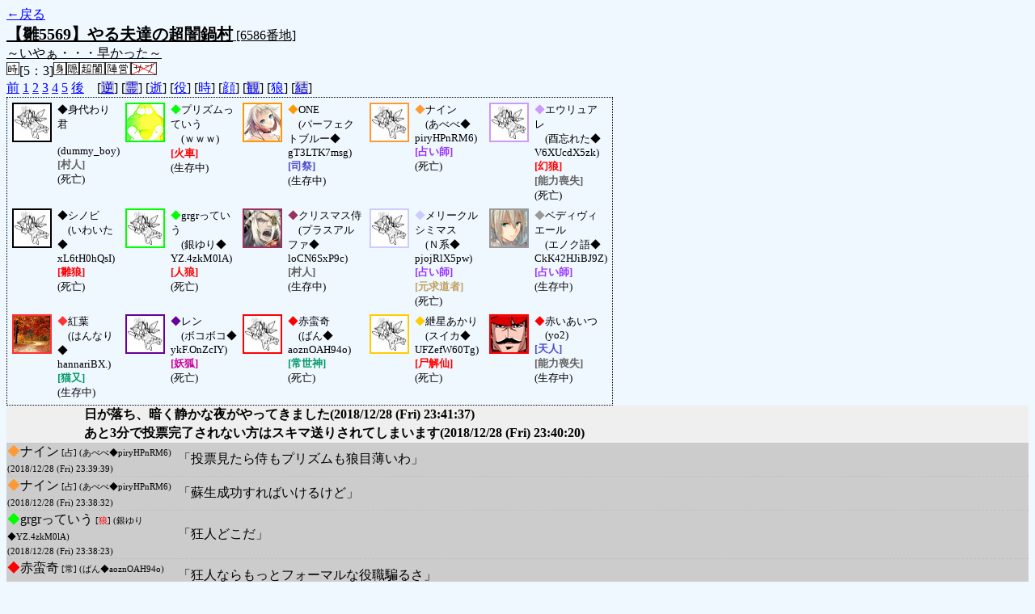

--- FILE ---
content_type: text/html; charset=UTF-8
request_url: http://alicegame.xsrv.jp/hina/old_log.php?room_no=6586&heaven_only=on&add_role=on&time=on&wolf_sight=on&icon=on&db_no=7
body_size: 7234
content:
<!DOCTYPE html>
<html lang="ja">
<head>
<meta charset="UTF-8">
<title>[6586番地] 【雛5569】やる夫達の超闇鍋 - 汝は人狼なりや？[過去ログ]</title>
<link rel="stylesheet" href="./css/old_log.css">
</head>
<body>
<a href="old_log.php?db_no=7">←戻る</a><br>
<span class="room"><span class="room-name">【雛5569】やる夫達の超闇鍋村</span> [6586番地]<br><span class="room-comment">～いやぁ・・・早かった～</span></span><br>
<img src="./img/room_option/real_time.gif" alt="リアルタイム制 (昼： 5 分 / 夜： 3 分)" title="リアルタイム制 (昼： 5 分 / 夜： 3 分)" class="option">[5：3]<img src="./img/room_option/dummy_boy.gif" alt="初日の夜は身代わり君" title="初日の夜は身代わり君" class="option"><img src="./img/room_option/auto_open_cast.gif" alt="自動で霊界の配役を公開する" title="自動で霊界の配役を公開する" class="option"><img src="./img/room_option/chaos_hyper.gif" alt="超・闇鍋モード" title="超・闇鍋モード" class="option"><img src="./img/room_option/chaos_open_cast_camp.gif" alt="配役を通知する:陣営通知" title="配役を通知する:陣営通知" class="option"><img src="./img/room_option/no_sub_role.gif" alt="サブ役職をつけない" title="サブ役職をつけない" class="option"><br>
<a href="#beforegame">前</a>
<a href="#date1">1</a>
<a href="#date2">2</a>
<a href="#date3">3</a>
<a href="#date4">4</a>
<a href="#date5">5</a>
<a href="#aftergame">後</a>　[<a href="old_log.php?room_no=6586&heaven_only=on&add_role=on&time=on&icon=on&wolf_sight=on&reverse_log=on&db_no=7" class="option-off">逆</a>]
[<a href="old_log.php?room_no=6586&heaven_only=on&add_role=on&time=on&icon=on&wolf_sight=on&heaven_talk=on&db_no=7" class="option-off">霊</a>]
[<a href="old_log.php?room_no=6586&add_role=on&time=on&icon=on&wolf_sight=on&db_no=7" class="option-on">逝</a>]
[<a href="old_log.php?room_no=6586&heaven_only=on&time=on&icon=on&wolf_sight=on&db_no=7" class="option-on">役</a>]
[<a href="old_log.php?room_no=6586&heaven_only=on&add_role=on&icon=on&wolf_sight=on&db_no=7" class="option-on">時</a>]
[<a href="old_log.php?room_no=6586&heaven_only=on&add_role=on&time=on&wolf_sight=on&db_no=7" class="option-on">顔</a>]
[<a href="old_log.php?room_no=6586&heaven_only=on&add_role=on&time=on&icon=on&wolf_sight=on&watch=on&db_no=7" class="option-off">観</a>]
[<a href="old_log.php?room_no=6586&heaven_only=on&add_role=on&time=on&icon=on&db_no=7" class="option-on">狼</a>]
[<a href="old_log.php?room_no=6586&heaven_only=on&add_role=on&time=on&icon=on&wolf_sight=on&personal_result=on&db_no=7" class="option-off">結</a>]

<div class="player"><table><tr>
<td><img src="./img/grave.jpg" alt="icon" title="僕はおいしくないよ" style="border-color:#000000;" width="45" height="45" onMouseover="this.src='./user_icon/../img/dummy_boy_user_icon.jpg'" onMouseout="this.src='./img/grave.jpg'"></td>
<td><span class="symbol" style="color:#000000;">◆</span>身代わり君<br>　(dummy_boy)<br><span class="human">[村人]</span><br>(死亡)</td>
<td><img src="./user_icon/4035.gif" alt="icon" title="" style="border-color:#00FF00;" width="45" height="45"></td>
<td><span class="symbol" style="color:#00FF00;">◆</span>プリズムっていう<br>　(ｗｗｗ)<br><span class="mad">[火車]</span><br>(生存中)</td>
<td><img src="./user_icon/8663.jpg" alt="icon" title="" style="border-color:#FF9900;" width="45" height="45"></td>
<td><span class="symbol" style="color:#FF9900;">◆</span>ONE<br>　(パーフェクトブルー◆<br>gT3LTK7msg)<br><span class="priest">[司祭]</span><br>(生存中)</td>
<td><img src="./img/grave.jpg" alt="icon" title="" style="border-color:#FF9933;" width="45" height="45" onMouseover="this.src='./user_icon/11004.jpg'" onMouseout="this.src='./img/grave.jpg'"></td>
<td><span class="symbol" style="color:#FF9933;">◆</span>ナイン<br>　(あべべ◆<br>piryHPnRM6)<br><span class="mage">[占い師]</span><br>(死亡)</td>
<td><img src="./img/grave.jpg" alt="icon" title="" style="border-color:#CC99FF;" width="45" height="45" onMouseover="this.src='./user_icon/8298.jpg'" onMouseout="this.src='./img/grave.jpg'"></td>
<td><span class="symbol" style="color:#CC99FF;">◆</span>エウリュアレ<br>　(酉忘れた◆<br>V6XUcdX5zk)<br><span class="wolf">[幻狼]</span><br><span class="human">[能力喪失]</span><br>(死亡)</td>
</tr>
<tr>
<td><img src="./img/grave.jpg" alt="icon" title=" " style="border-color:#000000;" width="45" height="45" onMouseover="this.src='./user_icon/906.png'" onMouseout="this.src='./img/grave.jpg'"></td>
<td><span class="symbol" style="color:#000000;">◆</span>シノビ<br>　(いわいた◆<br>xL6tH0hQsI)<br><span class="wolf">[雛狼]</span><br>(死亡)</td>
<td><img src="./img/grave.jpg" alt="icon" title="ていう" style="border-color:#00FF00;" width="45" height="45" onMouseover="this.src='./user_icon/3966.gif'" onMouseout="this.src='./img/grave.jpg'"></td>
<td><span class="symbol" style="color:#00FF00;">◆</span>grgrっていう<br>　(銀ゆり◆<br>YZ.4zkM0lA)<br><span class="wolf">[人狼]</span><br>(死亡)</td>
<td><img src="./user_icon/10767.jpg" alt="icon" title="クリスマスを、この我と共に…" style="border-color:#993366;" width="45" height="45"></td>
<td><span class="symbol" style="color:#993366;">◆</span>クリスマス侍<br>　(プラスアルファ◆<br>loCN6SxP9c)<br><span class="human">[村人]</span><br>(生存中)</td>
<td><img src="./img/grave.jpg" alt="icon" title="" style="border-color:#CCCCFF;" width="45" height="45" onMouseover="this.src='./user_icon/6432.png'" onMouseout="this.src='./img/grave.jpg'"></td>
<td><span class="symbol" style="color:#CCCCFF;">◆</span>メリークルシミマス<br>　(Ｎ系◆<br>pjojRlX5pw)<br><span class="mage">[占い師]</span><br><span class="mania">[元求道者]</span><br>(死亡)</td>
<td><img src="./user_icon/10683.png" alt="icon" title="右腕が描く銀の軌跡は流星のように" style="border-color:#999999;" width="45" height="45"></td>
<td><span class="symbol" style="color:#999999;">◆</span>ベディヴィエール<br>　(エノク語◆<br>CkK42HJiBJ9Z)<br><span class="mage">[占い師]</span><br>(生存中)</td>
</tr>
<tr>
<td><img src="./user_icon/10991.png" alt="icon" title="　" style="border-color:#FF3333;" width="45" height="45"></td>
<td><span class="symbol" style="color:#FF3333;">◆</span>紅葉<br>　(はんなり◆<br>hannariBX.)<br><span class="cat">[猫又]</span><br>(生存中)</td>
<td><img src="./img/grave.jpg" alt="icon" title="殲滅天使" style="border-color:#660099;" width="45" height="45" onMouseover="this.src='./user_icon/670.gif'" onMouseout="this.src='./img/grave.jpg'"></td>
<td><span class="symbol" style="color:#660099;">◆</span>レン<br>　(ボコボコ◆<br>ykF.OnZcIY)<br><span class="fox">[妖狐]</span><br>(死亡)</td>
<td><img src="./img/grave.jpg" alt="icon" title="　" style="border-color:#FF0000;" width="45" height="45" onMouseover="this.src='./user_icon/9191.jpg'" onMouseout="this.src='./img/grave.jpg'"></td>
<td><span class="symbol" style="color:#FF0000;">◆</span>赤蛮奇<br>　(ばん◆<br>aoznOAH94o)<br><span class="cat">[常世神]</span><br>(死亡)</td>
<td><img src="./img/grave.jpg" alt="icon" title="" style="border-color:#FFCC00;" width="45" height="45" onMouseover="this.src='./user_icon/10932.png'" onMouseout="this.src='./img/grave.jpg'"></td>
<td><span class="symbol" style="color:#FFCC00;">◆</span>紲星あかり<br>　(スイカ◆<br>UFZefW60Tg)<br><span class="mad">[尸解仙]</span><br>(死亡)</td>
<td><img src="./user_icon/1707.png" alt="icon" title=" " style="border-color:#FF0000;" width="45" height="45"></td>
<td><span class="symbol" style="color:#FF0000;">◆</span>赤いあいつ<br>　(yo2)<br><span class="priest">[天人]</span><br><span class="human">[能力喪失]</span><br>(生存中)</td>
</tr></table></div>
<table id="date5" class="talk night">
<tr>
<td class="system-user" colspan="2">日が落ち、暗く静かな夜がやってきました<span>(2018/12/28 (Fri) 23:41:37)</span></td>
</tr>
</table>
<table id="date5_day" class="talk day">
<tr>
<td class="system-user" colspan="2">あと3分で投票完了されない方はスキマ送りされてしまいます<span>(2018/12/28 (Fri) 23:40:20)</span></td>
</tr>
<tr class="user-talk heaven">
<td class="user-name"><span style="font-size:100%; color:#FF9933;">◆</span>ナイン<span class="add-role"> [占] (あべべ◆piryHPnRM6)</span><br><span>(2018/12/28 (Fri) 23:39:39)</span></td>
<td class="say normal">「投票見たら侍もプリズムも狼目薄いわ」</td>
</tr>
<tr class="user-talk heaven">
<td class="user-name"><span style="font-size:100%; color:#FF9933;">◆</span>ナイン<span class="add-role"> [占] (あべべ◆piryHPnRM6)</span><br><span>(2018/12/28 (Fri) 23:38:32)</span></td>
<td class="say normal">「蘇生成功すればいけるけど」</td>
</tr>
<tr class="user-talk heaven">
<td class="user-name"><span style="font-size:100%; color:#00FF00;">◆</span>grgrっていう<span class="add-role"> [<span class="wolf">狼</span>] (銀ゆり◆YZ.4zkM0lA)</span><br><span>(2018/12/28 (Fri) 23:38:23)</span></td>
<td class="say normal">「狂人どこだ」</td>
</tr>
<tr class="user-talk heaven">
<td class="user-name"><span style="font-size:100%; color:#FF0000;">◆</span>赤蛮奇<span class="add-role"> [常] (ばん◆aoznOAH94o)</span><br><span>(2018/12/28 (Fri) 23:38:12)</span></td>
<td class="say normal">「狂人ならもっとフォーマルな役職騙るさ」</td>
</tr>
<tr class="user-talk heaven">
<td class="user-name"><span style="font-size:100%; color:#FF9933;">◆</span>ナイン<span class="add-role"> [占] (あべべ◆piryHPnRM6)</span><br><span>(2018/12/28 (Fri) 23:37:44)</span></td>
<td class="say normal">「エウリュアレ●の場合、負ける可能性も残る、か」</td>
</tr>
<tr class="user-talk heaven">
<td class="user-name"><span style="font-size:100%; color:#CCCCFF;">◆</span>メリークルシミマス<span class="add-role"> [占元求] (Ｎ系◆pjojRlX5pw)</span><br><span>(2018/12/28 (Fri) 23:37:43)</span></td>
<td class="say normal">「配役見たときは狼超絶有利クソゲーだと思ってました（小声」</td>
</tr>
<tr class="user-talk heaven">
<td class="user-name"><span style="font-size:100%; color:#000000;">◆</span>シノビ<span class="add-role"> [<span class="wolf">雛狼</span>] (いわいた◆xL6tH0hQsI)</span><br><span>(2018/12/28 (Fri) 23:37:36)</span></td>
<td class="say normal">「赤も狂人じゃねえかなぁ（雑）」</td>
</tr>
<tr class="user-talk heaven">
<td class="user-name"><span style="font-size:100%; color:#FFCC00;">◆</span>紲星あかり<span class="add-role"> [<span class="wolf">尸</span>] (スイカ◆UFZefW60Tg)</span><br><span>(2018/12/28 (Fri) 23:37:28)</span></td>
<td class="say normal">「何この虐殺村」</td>
</tr>
<tr class="user-talk heaven">
<td class="user-name"><span style="font-size:100%; color:#FF9933;">◆</span>ナイン<span class="add-role"> [占] (あべべ◆piryHPnRM6)</span><br><span>(2018/12/28 (Fri) 23:37:04)</span></td>
<td class="say normal">「え、占い２蘇生２なのこの村」</td>
</tr>
<tr class="user-talk heaven">
<td class="user-name"><span style="font-size:100%; color:#FF9933;">◆</span>ナイン<span class="add-role"> [占] (あべべ◆piryHPnRM6)</span><br><span>(2018/12/28 (Fri) 23:36:28)</span></td>
<td class="say normal">「ちらなーいｗｗｗ」</td>
</tr>
<tr class="user-talk heaven">
<td class="user-name"><span style="font-size:100%; color:#CCCCFF;">◆</span>メリークルシミマス<span class="add-role"> [占元求] (Ｎ系◆pjojRlX5pw)</span><br><span>(2018/12/28 (Fri) 23:36:13)</span></td>
<td class="say normal">「どういうことだ説明しろ胸囲苗木！！！！！　＞ナイン」</td>
</tr>
<tr class="user-talk heaven">
<td class="user-name"><span style="font-size:100%; color:#FF9933;">◆</span>ナイン<span class="add-role"> [占] (あべべ◆piryHPnRM6)</span><br><span>(2018/12/28 (Fri) 23:36:07)</span></td>
<td class="say normal">「あっち天人だったｗｗｗ」</td>
</tr>
<tr class="user-talk heaven">
<td class="user-name"><span style="font-size:100%; color:#FF9933;">◆</span>ナイン<span class="add-role"> [占] (あべべ◆piryHPnRM6)</span><br><span>(2018/12/28 (Fri) 23:35:59)</span></td>
<td class="say normal">「おつかれー<br>コピーありがと」</td>
</tr>
<tr class="user-talk heaven">
<td class="user-name"><span style="font-size:100%; color:#CCCCFF;">◆</span>メリークルシミマス<span class="add-role"> [占元求] (Ｎ系◆pjojRlX5pw)</span><br><span>(2018/12/28 (Fri) 23:35:44)</span></td>
<td class="say normal">「は？（）　＞赤いアイツ蘇生」</td>
</tr>
<tr class="user-talk heaven">
<td class="user-name"><span style="font-size:100%; color:#000000;">◆</span>シノビ<span class="add-role"> [<span class="wolf">雛狼</span>] (いわいた◆xL6tH0hQsI)</span><br><span>(2018/12/28 (Fri) 23:35:43)</span></td>
<td class="say normal">「お疲れさまです。」</td>
</tr>
<tr class="user-talk heaven">
<td class="user-name"><span style="font-size:100%; color:#FF0000;">◆</span>赤蛮奇<span class="add-role"> [常] (ばん◆aoznOAH94o)</span><br><span>(2018/12/28 (Fri) 23:35:41)</span></td>
<td class="say normal">「おつおつ」</td>
</tr>
<tr class="user-talk heaven">
<td class="user-name"><span style="font-size:100%; color:#00FF00;">◆</span>grgrっていう<span class="add-role"> [<span class="wolf">狼</span>] (銀ゆり◆YZ.4zkM0lA)</span><br><span>(2018/12/28 (Fri) 23:35:36)</span></td>
<td class="say normal">「もふ？」</td>
</tr>
<tr class="user-talk heaven">
<td class="user-name"><span style="font-size:100%; color:#FF9933;">◆</span>ナイン<span class="add-role"> [占] (あべべ◆piryHPnRM6)</span><br><span>(2018/12/28 (Fri) 23:35:33)</span></td>
<td class="say normal">「蘇生要るのか！？」</td>
</tr>
<tr class="user-talk heaven">
<td class="user-name"><span style="font-size:100%; color:#FF9933;">◆</span>ナイン<span class="add-role"> [占] (あべべ◆piryHPnRM6)</span><br><span>(2018/12/28 (Fri) 23:35:23)</span></td>
<td class="say normal">「grgrは初日プリズム投票だわ」</td>
</tr>
<tr>
<td class="system-user" colspan="2">朝日が昇り、5 日目の朝がやってきました<span>(2018/12/28 (Fri) 23:35:21)</span></td>
</tr>
</table>
<table id="date4" class="talk night">
<tr class="user-talk heaven">
<td class="user-name"><span style="font-size:100%; color:#FF9933;">◆</span>ナイン<span class="add-role"> [占] (あべべ◆piryHPnRM6)</span><br><span>(2018/12/28 (Fri) 23:34:21)</span></td>
<td class="say normal">「な、なんだってー！？」</td>
</tr>
<tr class="user-talk heaven">
<td class="user-name"><span style="font-size:100%; color:#FF0000;">◆</span>赤いあいつ<span class="add-role"> [天失] (yo2)</span><br><span>(2018/12/28 (Fri) 23:33:53)</span></td>
<td class="say normal">「ブラフにかかったな！！！！！！！！！！！！！！！！＞ナイン」</td>
</tr>
<tr>
<td class="system-user" colspan="2">あと3分で投票完了されない方はスキマ送りされてしまいます<span>(2018/12/28 (Fri) 23:33:38)</span></td>
</tr>
<tr class="user-talk heaven">
<td class="user-name"><span style="font-size:100%; color:#FF9933;">◆</span>ナイン<span class="add-role"> [占] (あべべ◆piryHPnRM6)</span><br><span>(2018/12/28 (Fri) 23:33:33)</span></td>
<td class="say normal">「まぁゆっくり落ち着いて詰めてね、レアケ想定はいらないと思うわ私噛みなら」</td>
</tr>
<tr class="user-talk heaven">
<td class="user-name"><span style="font-size:100%; color:#FF0000;">◆</span>赤いあいつ<span class="add-role"> [天失] (yo2)</span><br><span>(2018/12/28 (Fri) 23:33:08)</span></td>
<td class="say normal">「それもそうだわ＞自分数入れてない」</td>
</tr>
<tr class="user-talk heaven">
<td class="user-name"><span style="font-size:100%; color:#FF9933;">◆</span>ナイン<span class="add-role"> [占] (あべべ◆piryHPnRM6)</span><br><span>(2018/12/28 (Fri) 23:33:01)</span></td>
<td class="say normal">「占い結果がどっちかでも出れば終わるし」</td>
</tr>
<tr class="user-talk heaven">
<td class="user-name"><span style="font-size:100%; color:#FF9933;">◆</span>ナイン<span class="add-role"> [占] (あべべ◆piryHPnRM6)</span><br><span>(2018/12/28 (Fri) 23:32:39)</span></td>
<td class="say normal">「明日あなた戻って７で人外がONE真なら人外２だから引き分けにはならないわ」</td>
</tr>
<tr class="user-talk heaven">
<td class="user-name"><span style="font-size:100%; color:#FF0000;">◆</span>赤いあいつ<span class="add-role"> [天失] (yo2)</span><br><span>(2018/12/28 (Fri) 23:31:48)</span></td>
<td class="say normal">「ただ逆説的にいうなら司祭を真見するならエウリュアレが妨害以外のガチ村なら最高引き分けにはなるな　みたいな」</td>
</tr>
<tr class="user-talk heaven">
<td class="user-name"><span style="font-size:100%; color:#00FF00;">◆</span>grgrっていう<span class="add-role"> [<span class="wolf">狼</span>] (銀ゆり◆YZ.4zkM0lA)</span><br><span>(2018/12/28 (Fri) 23:31:30)</span></td>
<td class="say normal">「天人いるのｗｗｗっていうｗｗｗ」</td>
</tr>
<tr class="user-talk heaven">
<td class="user-name"><span style="font-size:100%; color:#FF0000;">◆</span>赤いあいつ<span class="add-role"> [天失] (yo2)</span><br><span>(2018/12/28 (Fri) 23:31:12)</span></td>
<td class="say normal">「おつおっつ」</td>
</tr>
<tr class="user-talk heaven">
<td class="user-name"><span style="font-size:100%; color:#00FF00;">◆</span>grgrっていう<span class="add-role"> [<span class="wolf">狼</span>] (銀ゆり◆YZ.4zkM0lA)</span><br><span>(2018/12/28 (Fri) 23:31:09)</span></td>
<td class="say normal">「おつっていうｗｗｗｗ悲しみっていうｗｗｗｗ」</td>
</tr>
<tr class="user-talk heaven">
<td class="user-name"><span style="font-size:100%; color:#000000;">◆</span>シノビ<span class="add-role"> [<span class="wolf">雛狼</span>] (いわいた◆xL6tH0hQsI)</span><br><span>(2018/12/28 (Fri) 23:31:02)</span></td>
<td class="say normal">「お疲れさまでした」</td>
</tr>
<tr class="user-talk heaven">
<td class="user-name"><span style="font-size:100%; color:#FF0000;">◆</span>赤蛮奇<span class="add-role"> [常] (ばん◆aoznOAH94o)</span><br><span>(2018/12/28 (Fri) 23:30:53)</span></td>
<td class="say normal">「おつおつ」</td>
</tr>
<tr>
<td class="system-user" colspan="2">日が落ち、暗く静かな夜がやってきました<span>(2018/12/28 (Fri) 23:30:38)</span></td>
</tr>
<tr class="user-talk heaven">
<td class="user-name"><span style="font-size:100%; color:#FF0000;">◆</span>赤いあいつ<span class="add-role"> [天失] (yo2)</span><br><span>(2018/12/28 (Fri) 23:30:08)</span></td>
<td class="say normal">「シノビがジャマ本体の場合じゃない場合でもナインに妨害をかけた可能性はあるが<br>ぶっちゃけラインつなぐ感じにしかならん気もするのであんまなさそう<br>本線エウリュアレ幻狼パターンやね」</td>
</tr>
<tr class="user-talk heaven">
<td class="user-name"><span style="font-size:100%; color:#000000;">◆</span>シノビ<span class="add-role"> [<span class="wolf">雛狼</span>] (いわいた◆xL6tH0hQsI)</span><br><span>(2018/12/28 (Fri) 23:29:49)</span></td>
<td class="say normal">「せやな。＞シノビ狼なら」</td>
</tr>
</table>
<table id="date4_day" class="talk day">
<tr>
<td class="system-user" colspan="2">あと3分で投票完了されない方はスキマ送りされてしまいます<span>(2018/12/28 (Fri) 23:29:26)</span></td>
</tr>
<tr class="user-talk heaven">
<td class="user-name"><span style="font-size:100%; color:#FF9933;">◆</span>ナイン<span class="add-role"> [占] (あべべ◆piryHPnRM6)</span><br><span>(2018/12/28 (Fri) 23:28:55)</span></td>
<td class="say normal">「コピー位置確定して狐死んでるならgrgrとエウリュアレ吊って終わる気がする<br>シノビ狼なら」</td>
</tr>
<tr class="user-talk heaven">
<td class="user-name"><span style="font-size:100%; color:#FF9933;">◆</span>ナイン<span class="add-role"> [占] (あべべ◆piryHPnRM6)</span><br><span>(2018/12/28 (Fri) 23:27:45)</span></td>
<td class="say normal">「明日五日目だからどうせ戻るわよ＞天人」</td>
</tr>
<tr class="user-talk heaven">
<td class="user-name"><span style="font-size:100%; color:#FF0000;">◆</span>赤いあいつ<span class="add-role"> [天失] (yo2)</span><br><span>(2018/12/28 (Fri) 23:27:28)</span></td>
<td class="say normal">「ええんやで（ﾆｯｺﾘ」</td>
</tr>
<tr class="user-talk heaven">
<td class="user-name"><span style="font-size:100%; color:#FF0000;">◆</span>赤いあいつ<span class="add-role"> [天失] (yo2)</span><br><span>(2018/12/28 (Fri) 23:27:20)</span></td>
<td class="say normal">「草生い茂る」</td>
</tr>
<tr class="user-talk heaven">
<td class="user-name"><span style="font-size:100%; color:#FF9933;">◆</span>ナイン<span class="add-role"> [占] (あべべ◆piryHPnRM6)</span><br><span>(2018/12/28 (Fri) 23:27:15)</span></td>
<td class="say normal">「狐扱いすまんな()」</td>
</tr>
<tr class="user-talk heaven">
<td class="user-name"><span style="font-size:100%; color:#FF0000;">◆</span>赤いあいつ<span class="add-role"> [天失] (yo2)</span><br><span>(2018/12/28 (Fri) 23:27:08)</span></td>
<td class="say normal">「お前は！！天人占いからの占い占いなんだよｵﾗｯ！！！！！！！！！！！！」</td>
</tr>
<tr class="user-talk heaven">
<td class="user-name"><span style="font-size:100%; color:#FFCC00;">◆</span>紲星あかり<span class="add-role"> [<span class="wolf">尸</span>] (スイカ◆UFZefW60Tg)</span><br><span>(2018/12/28 (Fri) 23:26:48)</span></td>
<td class="say normal">「正直なこと言えば霊界視点だとgrgr吊って戻るかどうかで大体占いｓが真か見えるよにゃぁ」</td>
</tr>
<tr class="user-talk heaven">
<td class="user-name"><span style="font-size:100%; color:#FF0000;">◆</span>赤いあいつ<span class="add-role"> [天失] (yo2)</span><br><span>(2018/12/28 (Fri) 23:26:43)</span></td>
<td class="say normal">「天人はワイやぞ（小声」</td>
</tr>
<tr class="user-talk heaven">
<td class="user-name"><span style="font-size:100%; color:#FF9933;">◆</span>ナイン<span class="add-role"> [占] (あべべ◆piryHPnRM6)</span><br><span>(2018/12/28 (Fri) 23:26:41)</span></td>
<td class="say normal">「じゃあベディまで真じゃん！楽じゃん！」</td>
</tr>
<tr class="user-talk heaven">
<td class="user-name"><span style="font-size:100%; color:#FF9933;">◆</span>ナイン<span class="add-role"> [占] (あべべ◆piryHPnRM6)</span><br><span>(2018/12/28 (Fri) 23:26:27)</span></td>
<td class="say normal">「あれ、レン狐なの！？」</td>
</tr>
<tr class="user-talk heaven">
<td class="user-name"><span style="font-size:100%; color:#FF9933;">◆</span>ナイン<span class="add-role"> [占] (あべべ◆piryHPnRM6)</span><br><span>(2018/12/28 (Fri) 23:26:12)</span></td>
<td class="say normal">「これエウリュアレとベディローラーでLWか村勝ちのどっちかまでいけるかな、ONE真ならね<br>考えておいて＞レン」</td>
</tr>
<tr class="user-talk heaven">
<td class="user-name"><span style="font-size:100%; color:#FF9933;">◆</span>ナイン<span class="add-role"> [占] (あべべ◆piryHPnRM6)</span><br><span>(2018/12/28 (Fri) 23:25:17)</span></td>
<td class="say normal">「村5ならイケル…イケル…！」</td>
</tr>
<tr class="user-talk heaven">
<td class="user-name"><span style="font-size:100%; color:#FF0000;">◆</span>赤いあいつ<span class="add-role"> [天失] (yo2)</span><br><span>(2018/12/28 (Fri) 23:25:16)</span></td>
<td class="say normal">「合せんなよ～～～～＞占い先を」</td>
</tr>
<tr class="user-talk heaven">
<td class="user-name"><span style="font-size:100%; color:#FF0000;">◆</span>赤蛮奇<span class="add-role"> [常] (ばん◆aoznOAH94o)</span><br><span>(2018/12/28 (Fri) 23:24:59)</span></td>
<td class="say normal">「ダブル黒で草だよ」</td>
</tr>
<tr class="user-talk heaven">
<td class="user-name"><span style="font-size:100%; color:#FF9933;">◆</span>ナイン<span class="add-role"> [占] (あべべ◆piryHPnRM6)</span><br><span>(2018/12/28 (Fri) 23:24:57)</span></td>
<td class="say normal">「まだ戻らないなら２Ｗか」</td>
</tr>
<tr class="user-talk heaven">
<td class="user-name"><span style="font-size:100%; color:#000000;">◆</span>シノビ<span class="add-role"> [<span class="wolf">雛狼</span>] (いわいた◆xL6tH0hQsI)</span><br><span>(2018/12/28 (Fri) 23:24:57)</span></td>
<td class="say normal">「お疲れさまでした。」</td>
</tr>
<tr class="user-talk heaven">
<td class="user-name"><span style="font-size:100%; color:#FF0000;">◆</span>赤いあいつ<span class="add-role"> [天失] (yo2)</span><br><span>(2018/12/28 (Fri) 23:24:44)</span></td>
<td class="say normal">「3w否定」</td>
</tr>
<tr class="user-talk heaven">
<td class="user-name"><span style="font-size:100%; color:#FF0000;">◆</span>赤蛮奇<span class="add-role"> [常] (ばん◆aoznOAH94o)</span><br><span>(2018/12/28 (Fri) 23:24:41)</span></td>
<td class="say normal">「おつおつ」</td>
</tr>
<tr class="user-talk heaven">
<td class="user-name"><span style="font-size:100%; color:#FF0000;">◆</span>赤いあいつ<span class="add-role"> [天失] (yo2)</span><br><span>(2018/12/28 (Fri) 23:24:38)</span></td>
<td class="say normal">「蘇生無し。」</td>
</tr>
<tr class="user-talk heaven">
<td class="user-name"><span style="font-size:100%; color:#FF9933;">◆</span>ナイン<span class="add-role"> [占] (あべべ◆piryHPnRM6)</span><br><span>(2018/12/28 (Fri) 23:24:37)</span></td>
<td class="say normal">「お疲れ様」</td>
</tr>
<tr>
<td class="system-user" colspan="2">朝日が昇り、4 日目の朝がやってきました<span>(2018/12/28 (Fri) 23:24:27)</span></td>
</tr>
</table>
<table id="date3" class="talk night">
<tr class="user-talk heaven">
<td class="user-name"><span style="font-size:100%; color:#000000;">◆</span>シノビ<span class="add-role"> [<span class="wolf">雛狼</span>] (いわいた◆xL6tH0hQsI)</span><br><span>(2018/12/28 (Fri) 23:24:10)</span></td>
<td class="say normal">「常世かつ行使先が三つある事考えると<br>レンにするか紲星にするかの判断理由としてはわからんでもない＞レンが人外っぽい」</td>
</tr>
<tr class="user-talk heaven">
<td class="user-name"><span style="font-size:100%; color:#FF0000;">◆</span>赤いあいつ<span class="add-role"> [天失] (yo2)</span><br><span>(2018/12/28 (Fri) 23:23:37)</span></td>
<td class="say normal">「占いどれか噛んでくるなら連動して真見でまぁよい」</td>
</tr>
<tr class="user-talk heaven">
<td class="user-name"><span style="font-size:100%; color:#FF0000;">◆</span>赤いあいつ<span class="add-role"> [天失] (yo2)</span><br><span>(2018/12/28 (Fri) 23:23:06)</span></td>
<td class="say normal">「一番面倒なのは３人とも残しのグレー噛み俺蘇生だが」</td>
</tr>
<tr class="user-talk heaven">
<td class="user-name"><span style="font-size:100%; color:#FF0000;">◆</span>赤蛮奇<span class="add-role"> [常] (ばん◆aoznOAH94o)</span><br><span>(2018/12/28 (Fri) 23:23:02)</span></td>
<td class="say normal">「まぁ狼が死んでなきゃgrgrが狼なんじゃないか<br>私が死ぬ理由が思いつかん」</td>
</tr>
<tr>
<td class="system-user" colspan="2">あと3分で投票完了されない方はスキマ送りされてしまいます<span>(2018/12/28 (Fri) 23:22:39)</span></td>
</tr>
<tr class="user-talk heaven">
<td class="user-name"><span style="font-size:100%; color:#FF0000;">◆</span>赤いあいつ<span class="add-role"> [天失] (yo2)</span><br><span>(2018/12/28 (Fri) 23:22:37)</span></td>
<td class="say normal">「１行目と２行目でつながってないな　蘇生＝人外云々はわからんが最終思考だが」</td>
</tr>
<tr class="user-talk heaven">
<td class="user-name"><span style="font-size:100%; color:#FF0000;">◆</span>赤いあいつ<span class="add-role"> [天失] (yo2)</span><br><span>(2018/12/28 (Fri) 23:21:59)</span></td>
<td class="say normal">「まぁぶっちゃけここで蘇生ないならベディ-ナインメリクル真の方向でいいのではと思う<br>ただシノビ真/狂人の場合は普通に蘇生されるわけで蘇生されたから人外云々のアレはない」</td>
</tr>
<tr class="user-talk heaven">
<td class="user-name"><span style="font-size:100%; color:#000000;">◆</span>シノビ<span class="add-role"> [<span class="wolf">雛狼</span>] (いわいた◆xL6tH0hQsI)</span><br><span>(2018/12/28 (Fri) 23:21:40)</span></td>
<td class="say normal">「正直こうなる事に文句を言うわけにもいかんので<br>赤いあいつがあと頑張ってください位の。どうにかなるか知らんが。」</td>
</tr>
<tr class="user-talk heaven">
<td class="user-name"><span style="font-size:100%; color:#FF0000;">◆</span>赤蛮奇<span class="add-role"> [常] (ばん◆aoznOAH94o)</span><br><span>(2018/12/28 (Fri) 23:21:37)</span></td>
<td class="say normal">「かき忘れ」</td>
</tr>
<tr class="user-talk heaven">
<td class="user-name"><span style="font-size:100%; color:#FF0000;">◆</span>赤蛮奇<span class="add-role"> [常] (ばん◆aoznOAH94o)</span><br><span>(2018/12/28 (Fri) 23:21:31)</span></td>
<td class="say normal">「レンにやったよ<br><br>2日目　蘇生～レン<br>無言で死んだレンはちょっと人外臭いのでレンに行使で」</td>
</tr>
<tr class="user-talk heaven">
<td class="user-name"><span style="font-size:100%; color:#FF0000;">◆</span>赤いあいつ<span class="add-role"> [天失] (yo2)</span><br><span>(2018/12/28 (Fri) 23:20:56)</span></td>
<td class="say normal">「かき忘れかい？」</td>
</tr>
<tr class="user-talk heaven">
<td class="user-name"><span style="font-size:100%; color:#FF0000;">◆</span>赤いあいつ<span class="add-role"> [天失] (yo2)</span><br><span>(2018/12/28 (Fri) 23:20:44)</span></td>
<td class="say normal">「そういやばんきっき２日目の蘇生起動は？」</td>
</tr>
<tr class="user-talk heaven">
<td class="user-name"><span style="font-size:100%; color:#FFCC00;">◆</span>紲星あかり<span class="add-role"> [<span class="wolf">尸</span>] (スイカ◆UFZefW60Tg)</span><br><span>(2018/12/28 (Fri) 23:20:26)</span></td>
<td class="say normal">「一人も狼吊れてなければそろそろ帰還のタイミングかなー？」</td>
</tr>
<tr class="user-talk heaven">
<td class="user-name"><span style="font-size:100%; color:#000000;">◆</span>シノビ<span class="add-role"> [<span class="wolf">雛狼</span>] (いわいた◆xL6tH0hQsI)</span><br><span>(2018/12/28 (Fri) 23:20:13)</span></td>
<td class="say normal">「お疲れさまでした。」</td>
</tr>
<tr class="user-talk heaven">
<td class="user-name"><span style="font-size:100%; color:#FF0000;">◆</span>赤いあいつ<span class="add-role"> [天失] (yo2)</span><br><span>(2018/12/28 (Fri) 23:19:56)</span></td>
<td class="say normal">「おつおっつ」</td>
</tr>
<tr class="user-talk heaven">
<td class="user-name"><span style="font-size:100%; color:#FFCC00;">◆</span>紲星あかり<span class="add-role"> [<span class="wolf">尸</span>] (スイカ◆UFZefW60Tg)</span><br><span>(2018/12/28 (Fri) 23:19:53)</span></td>
<td class="say normal">「おつかれー」</td>
</tr>
<tr class="user-talk heaven">
<td class="user-name"><span style="font-size:100%; color:#FF0000;">◆</span>赤蛮奇<span class="add-role"> [常] (ばん◆aoznOAH94o)</span><br><span>(2018/12/28 (Fri) 23:19:48)</span></td>
<td class="say normal">「おつ」</td>
</tr>
<tr class="user-talk heaven">
<td class="user-name"><span style="font-size:100%; color:#FF0000;">◆</span>赤蛮奇<span class="add-role"> [常] (ばん◆aoznOAH94o)</span><br><span>(2018/12/28 (Fri) 23:19:41)</span></td>
<td class="say normal">「占い理由でシノビを信じたいけど吊られそう」</td>
</tr>
<tr>
<td class="system-user" colspan="2">日が落ち、暗く静かな夜がやってきました<span>(2018/12/28 (Fri) 23:19:40)</span></td>
</tr>
</table>
<table id="date3_day" class="talk day">
<tr>
<td class="system-user" colspan="2">あと3分で投票完了されない方はスキマ送りされてしまいます<span>(2018/12/28 (Fri) 23:17:35)</span></td>
</tr>
<tr class="user-talk heaven">
<td class="user-name"><span style="font-size:100%; color:#FF0000;">◆</span>赤いあいつ<span class="add-role"> [天失] (yo2)</span><br><span>(2018/12/28 (Fri) 23:16:13)</span></td>
<td class="say normal">「ベディ真にせよシノビ真にせよどちらかに真として」</td>
</tr>
<tr class="user-talk heaven">
<td class="user-name"><span style="font-size:100%; color:#FF0000;">◆</span>赤いあいつ<span class="add-role"> [天失] (yo2)</span><br><span>(2018/12/28 (Fri) 23:15:59)</span></td>
<td class="say normal">「メリクリが割に来るかどうか信用なら即噛まれるけども。って感じの<br>なら割とベディ真-マニア真のシノビ人外ではって感じの」</td>
</tr>
<tr class="user-talk heaven">
<td class="user-name"><span style="font-size:100%; color:#FF0000;">◆</span>赤いあいつ<span class="add-role"> [天失] (yo2)</span><br><span>(2018/12/28 (Fri) 23:14:10)</span></td>
<td class="say normal">「先にぱっと出していいと思うけどまぁ出る事自体はわかる＞○云々」</td>
</tr>
<tr class="user-talk heaven">
<td class="user-name"><span style="font-size:100%; color:#FF0000;">◆</span>赤蛮奇<span class="add-role"> [常] (ばん◆aoznOAH94o)</span><br><span>(2018/12/28 (Fri) 23:13:19)</span></td>
<td class="say normal">「蘇生はレン行使」</td>
</tr>
<tr class="user-talk heaven">
<td class="user-name"><span style="font-size:100%; color:#FF0000;">◆</span>赤いあいつ<span class="add-role"> [天失] (yo2)</span><br><span>(2018/12/28 (Fri) 23:12:57)</span></td>
<td class="say normal">「おつかれ」</td>
</tr>
<tr class="user-talk heaven">
<td class="user-name"><span style="font-size:100%; color:#FFCC00;">◆</span>紲星あかり<span class="add-role"> [<span class="wolf">尸</span>] (スイカ◆UFZefW60Tg)</span><br><span>(2018/12/28 (Fri) 23:12:50)</span></td>
<td class="say normal">「おつかれー」</td>
</tr>
<tr class="user-talk heaven">
<td class="user-name"><span style="font-size:100%; color:#FF0000;">◆</span>赤蛮奇<span class="add-role"> [常] (ばん◆aoznOAH94o)</span><br><span>(2018/12/28 (Fri) 23:12:46)</span></td>
<td class="say normal">「お疲れ様でした」</td>
</tr>
<tr class="user-talk heaven">
<td class="user-name"><span style="font-size:100%; color:#FFCC00;">◆</span>紲星あかり<span class="add-role"> [<span class="wolf">尸</span>] (スイカ◆UFZefW60Tg)</span><br><span>(2018/12/28 (Fri) 23:12:41)</span></td>
<td class="say normal">「まあ、初日に死んだから特にシカタナイネ！」</td>
</tr>
<tr>
<td class="system-user" colspan="2">朝日が昇り、3 日目の朝がやってきました<span>(2018/12/28 (Fri) 23:12:36)</span></td>
</tr>
</table>
<table id="date2" class="talk night">
<tr class="user-talk heaven">
<td class="user-name"><span style="font-size:100%; color:#FF0000;">◆</span>赤いあいつ<span class="add-role"> [天失] (yo2)</span><br><span>(2018/12/28 (Fri) 23:12:18)</span></td>
<td class="say normal">「どうせ日記なんて見ても真かニセかなんてそうそうわからんしな！！！！！」</td>
</tr>
<tr class="user-talk heaven">
<td class="user-name"><span style="font-size:100%; color:#FF0000;">◆</span>赤いあいつ<span class="add-role"> [天失] (yo2)</span><br><span>(2018/12/28 (Fri) 23:11:50)</span></td>
<td class="say normal">「それもまたアイカツだね<br>まぁぱっと出せるかとかそこらへん見たいタイプの人間なだけなんでないならないでそれはそれ」</td>
</tr>
<tr class="user-talk heaven">
<td class="user-name"><span style="font-size:100%; color:#FFCC00;">◆</span>紲星あかり<span class="add-role"> [<span class="wolf">尸</span>] (スイカ◆UFZefW60Tg)</span><br><span>(2018/12/28 (Fri) 23:11:08)</span></td>
<td class="say normal">「今日の夜から書く気だった（初日書く意味なくない？」</td>
</tr>
<tr class="user-talk heaven">
<td class="user-name"><span style="font-size:100%; color:#FF0000;">◆</span>赤いあいつ<span class="add-role"> [天失] (yo2)</span><br><span>(2018/12/28 (Fri) 23:10:55)</span></td>
<td class="say normal">「いいや。でも狼多そうだなぁ……マニア人外だと即蘇生しかねんな」</td>
</tr>
<tr>
<td class="system-user" colspan="2">あと3分で投票完了されない方はスキマ送りされてしまいます<span>(2018/12/28 (Fri) 23:10:48)</span></td>
</tr>
<tr class="user-talk heaven">
<td class="user-name"><span style="font-size:100%; color:#FF0000;">◆</span>赤いあいつ<span class="add-role"> [天失] (yo2)</span><br><span>(2018/12/28 (Fri) 23:09:30)</span></td>
<td class="say normal">「日記あったりする？ないならないでいいけど」</td>
</tr>
<tr class="user-talk heaven">
<td class="user-name"><span style="font-size:100%; color:#FFCC00;">◆</span>紲星あかり<span class="add-role"> [<span class="wolf">尸</span>] (スイカ◆UFZefW60Tg)</span><br><span>(2018/12/28 (Fri) 23:08:32)</span></td>
<td class="say normal">「逃亡者ですん<br>（発言が伸びなかったし仕方ないね」</td>
</tr>
<tr class="user-talk heaven">
<td class="user-name"><span style="font-size:100%; color:#FF0000;">◆</span>赤いあいつ<span class="add-role"> [天失] (yo2)</span><br><span>(2018/12/28 (Fri) 23:08:19)</span></td>
<td class="say normal">「お疲れ　一気に動いたな　COは？」</td>
</tr>
<tr class="user-talk heaven">
<td class="user-name"><span style="font-size:100%; color:#660099;">◆</span>レン<span class="add-role"> [<span class="fox">狐</span>] (ボコボコ◆ykF.OnZcIY)</span><br><span>(2018/12/28 (Fri) 23:08:06)</span></td>
<td class="say normal">「お疲れ様。」</td>
</tr>
<tr class="user-talk heaven">
<td class="user-name"><span style="font-size:100%; color:#FFCC00;">◆</span>紲星あかり<span class="add-role"> [<span class="wolf">尸</span>] (スイカ◆UFZefW60Tg)</span><br><span>(2018/12/28 (Fri) 23:08:02)</span></td>
<td class="say normal">「おっすおっす」</td>
</tr>
<tr>
<td class="system-user" colspan="2">日が落ち、暗く静かな夜がやってきました<span>(2018/12/28 (Fri) 23:07:48)</span></td>
</tr>
</table>
<table id="date2_day" class="talk day">
<tr>
<td class="system-user" colspan="2">あと3分で投票完了されない方はスキマ送りされてしまいます<span>(2018/12/28 (Fri) 23:06:03)</span></td>
</tr>
<tr>
<td class="system-user" colspan="2">再投票になりました( 2 回目)<span>(2018/12/28 (Fri) 23:06:03)</span></td>
</tr>
<tr>
<td class="system-user" colspan="2">あと3分で投票完了されない方はスキマ送りされてしまいます<span>(2018/12/28 (Fri) 23:04:46)</span></td>
</tr>
<tr>
<td class="system-user" colspan="2">再投票になりました( 1 回目)<span>(2018/12/28 (Fri) 23:04:46)</span></td>
</tr>
<tr>
<td class="system-user" colspan="2">あと3分で投票完了されない方はスキマ送りされてしまいます<span>(2018/12/28 (Fri) 23:02:30)</span></td>
</tr>
<tr class="user-talk heaven">
<td class="user-name"><span style="font-size:100%; color:#660099;">◆</span>レン<span class="add-role"> [<span class="fox">狐</span>] (ボコボコ◆ykF.OnZcIY)</span><br><span>(2018/12/28 (Fri) 23:00:37)</span></td>
<td class="say normal">「ああ、そうか天人での隠蔽か、忘れてたわ。」</td>
</tr>
<tr class="user-talk heaven">
<td class="user-name"><span style="font-size:100%; color:#FF0000;">◆</span>赤いあいつ<span class="add-role"> [天失] (yo2)</span><br><span>(2018/12/28 (Fri) 22:59:58)</span></td>
<td class="say normal">「いや隠蔽自体は俺だからまぁ……」</td>
</tr>
<tr class="user-talk heaven">
<td class="user-name"><span style="font-size:100%; color:#660099;">◆</span>レン<span class="add-role"> [<span class="fox">狐</span>] (ボコボコ◆ykF.OnZcIY)</span><br><span>(2018/12/28 (Fri) 22:59:34)</span></td>
<td class="say normal">「マニアが蘇生系の鵺という気もするけどね。」</td>
</tr>
<tr class="user-talk heaven">
<td class="user-name"><span style="font-size:100%; color:#FF0000;">◆</span>赤いあいつ<span class="add-role"> [天失] (yo2)</span><br><span>(2018/12/28 (Fri) 22:58:46)</span></td>
<td class="say normal">「Oh……南無<br>こう俺がいうのもなんだがマニアとか誤爆とかあったらいいな＞初日呪殺」</td>
</tr>
<tr class="user-talk heaven">
<td class="user-name"><span style="font-size:100%; color:#660099;">◆</span>レン<span class="add-role"> [<span class="fox">狐</span>] (ボコボコ◆ykF.OnZcIY)</span><br><span>(2018/12/28 (Fri) 22:58:04)</span></td>
<td class="say normal">「あら死んじゃったわ。<br>ご存じの通り狐よ。」</td>
</tr>
<tr class="user-talk heaven">
<td class="user-name"><span style="font-size:100%; color:#FF0000;">◆</span>赤いあいつ<span class="add-role"> [天失] (yo2)</span><br><span>(2018/12/28 (Fri) 22:58:01)</span></td>
<td class="say normal">「これは……銃殺ゥ……ですかね……？」</td>
</tr>
<tr class="user-talk heaven">
<td class="user-name"><span style="font-size:100%; color:#FF0000;">◆</span>赤いあいつ<span class="add-role"> [天失] (yo2)</span><br><span>(2018/12/28 (Fri) 22:57:49)</span></td>
<td class="say normal">「お疲れ＞レン」</td>
</tr>
<tr>
<td class="system-user" colspan="2">朝日が昇り、2 日目の朝がやってきました<span>(2018/12/28 (Fri) 22:57:31)</span></td>
</tr>
</table>
<table id="date1" class="talk night">
<tr>
<td class="system-user" colspan="2">あと3分で投票完了されない方はスキマ送りされてしまいます<span>(2018/12/28 (Fri) 22:55:51)</span></td>
</tr>
<tr>
<td class="system-user" colspan="2">出現陣営：村人陣営8　人狼陣営5　妖狐陣営1　神話マニア陣営1<span>(2018/12/28 (Fri) 22:52:50)</span></td>
</tr>
<tr>
<td class="system-user" colspan="2">ゲーム開始：2018/12/28 (Fri) 22:52:50</td>
</tr>
</table>
</body>
</html>